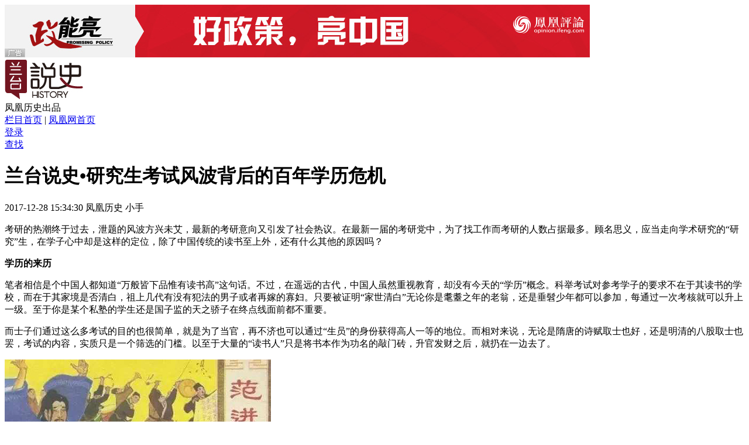

--- FILE ---
content_type: text/html; charset=utf-8
request_url: https://news.ifeng.com/a/20171228/54610798_0.shtml
body_size: 17672
content:
<!doctype html>
<html class="no-js">

<head>
    <meta charset="utf-8">
    <meta http-equiv="X-UA-Compatible" content="IE=edge">
    
            <title>兰台说史•研究生考试风波背后的百年学历危机_兰台说史汇总页</title>
    
    <meta name="keywords" content="学历,考研,历史" />
    <meta name="description" content="考研的热潮终于过去，泄题的风波方兴未艾，最新的考研意向又引发了社会热议。在最新一届的考研党中，为了找工作而考研的人数占据最多。顾名思义，应当走向学术研究的“研究”生，在学子心中却是这样的定位，除了中国传统的读书至上外，还有什么其他的原因吗？" />
    <meta name="viewport" content="width=device-width,minimum-scale=1.0,maximum-scale=1.0,user-scalable=no" />
    <script src="http://y0.ifengimg.com/38716b164e0f5e63/2013/1213/md5.js"></script>
    <script src="http://y0.ifengimg.com/fe/detail/scripts/base-core_5664eba4.min.js"></script>
    <script src="http://y0.ifengimg.com/ifeng/ifeng-index/20160122/BX.1.0.1.U.js"></script>
    <script src="//y0.ifengimg.com/commonpage/1130/F-RequireJS.min.js"></script>
<script>
    var suffix = device.type === "pc" ? ".pc" : ".mobile";

    requirejs.config({
        paths: {
            // 基础模块
            "F": "//y0.ifengimg.com/base/origin/F-amd-1.2.0.min",
            "FM":  "//y0.ifengimg.com/commonpage/1130/F-amd-mobile-1.1.1.min",
            "debug": "//y0.ifengimg.com/commonpage/1130/F-amd-mobile-1.1.0.min",

            // 头部
            'keywords': '//m0.ifengimg.com/keywords',
            "header": "//y0.ifengimg.com/commonpage/1130/header.pc.min",
            "search": "//p0.ifengimg.com/commonpage/180330/header" + suffix,

            // 轮播图
            "ppt.pc": "//p0.ifengimg.com/fe/zx2/scripts/ppt.pc_b844b957",
            "ppt.mobile": "//y0.ifengimg.com/commonpage/1205/ppt.mobile.min",

            // 视频播放器
            "video.pc": "//p0.ifengimg.com/fe/news_detail/scripts/video_9137fc10",
            "video.mobile": "//p1.ifengimg.com/a/2018/0118/news_mobile",

            // 评论相关
            "comment.number": "//p2.ifengimg.com/a/2018/0809/comment_number_add1",
            "recommend.comment_number": "//p2.ifengimg.com/a/2018/0809/comment_number_add1",
            "comment.pc": "//y0.ifengimg.com/a/2015/0530/comment.pc.v3.min",
            "comment.mobile": "//y0.ifengimg.com/commonpage/1216/v1/comment.mobile.min",


            // tab切换 推荐 看了还看
            "tabControl.pc": "//y0.ifengimg.com/commonpage/1218/recommend.pc.min",
            "recommend.pc": "//y1.ifengimg.com/a/2015/0519/comment.pc.v2.0519.min",
            "readAndRead": "//y0.ifengimg.com/commonpage/1206/recommend" + suffix + ".min",

            "survey.pc": "//y0.ifengimg.com/commonpage/1203/survey.pc.min",

            //pc端分享(内容分享和划词分享)
            "share.pc": "//p3.ifengimg.com/a/2018/0809/utils.pc.min",
            //移动端分享(内容分享)
            "share.mobile": "//y0.ifengimg.com/commonpage/2014/0612/utils.mobile.min",
            //返回顶部
            "utils": "//y0.ifengimg.com/commonpage/2016/0125/utils.pc.min",
            //48小时点击排行浮动
            "floatIt.pc" : "//p3.ifengimg.com/a/2018/0809/utils.pc.min",
            "picLazy": "//p3.ifengimg.com/a/2018/0809/utils.pc.min",

            // 通用登录
            "public_login": "//p3.ifengimg.com/a/2018/0809/public_login.min",

            "jquery#1.8.1" : "//y1.ifengimg.com/fe/jQuery/jquery-1.8.1.min",
            "getSurveyHtml":"//p1.ifengimg.com/a/2016/0810/com-box-survey_8e15dcd7",
            //点赞
            "dianzan":"//p3.ifengimg.com/a/2018/0810/dianzan_554f2bc4",
            //ppt的模板
            "artTemplate#3.0.3" : "//p0.ifengimg.com/fe/product_wzyh/scripts/template_b75f1e4e",
            "product_wzyh#1.0.1/template":"//p0.ifengimg.com/fe/product_wzyh/scripts/product_wzyh_template_9c201afd"
        },
        waitSeconds: 20,
        shim: {}
    });
    tasker.runAfterDomReady();
</script>

    <script>
        define('detail', [], function() {
            return {
                "docName": "兰台说史•研究生考试风波背后的百年学历危机",
                "docUrl": "http://news.ifeng.com/a/20171228/54610798_0.shtml",
                "commentUrl":"sub_42866731",
                "summary": '',
                "skey": "3bf37b",
                "image": "http://p0.ifengimg.com/a/2017_52/5b63b5308130c10_size94_w455_h300.jpg"
            };
        });
    </script>
    <link rel="stylesheet" href="http://p0.ifengimg.com/fe/zxyc-article/styles/zxyc-article_main_0c11bb31.min.css">
    <script>
        if (glue.device.type == "pad") {
            document.write('<link rel="stylesheet" href="http://p0.ifengimg.com/fe/zxyc-article/styles/zxyc-article_main_pad_3cb9aefd.min.css"><style>.iphone_block{display:block}</style>');
        }
    </script>
    <script>
        if (glue.device.type == "mobile") {
            document.write('<link rel="stylesheet" href="http://p0.ifengimg.com/fe/zxyc-article/styles/zxyc-article_main_mobile_3cb9aefd.min.css"><style>.iphone_block{display:block}</style>');
        }
    </script>
    <script>
        if (glue.device.type == "pc") {
            document.write('<link rel="stylesheet" href="http://p0.ifengimg.com/fe/zxyc-article/styles/zxyc-article_main_pc_5e88147e.min.css">');
        }
    </script>
    <script>
    if (device.type !== "pc") {
        define('renderCommentCount', [], function () {
            return function (num1, num2,num3) {
                var doms = document.querySelectorAll(".js_commentCount");
                if(!num3 == 0 && !num1 ){//关闭评论并删除评论内容
                    for (var i = 0, iLen = doms.length; i < iLen; i++) {
                        doms[i].hide()
                    }
                    return false;
                }else{
                    window["__commentCount"] = [num1, num2];
                    for ( i = 0; i < iLen; i++) {
                        doms[i].innerHTML = '<span class="ss_none"><em>' + num2 + '</em>人参与</span><em>' +
                            num1 + '</em><span class="ss_none">评论</span>';
                    }
                }
            };
        });

        define("jumpToCommentView", ["detail"], function (detail) {

            var skey = detail.skey ? '&skey=' + encodeURIComponent(detail.skey) : "";
            var speUrl = detail.speUrl ? 'speUrl=' + encodeURIComponent(detail.speUrl) : "";
            var url = 'http://gentie.ifeng.com/view.html';
            url = url + "?docName=" + encodeURIComponent(detail.docName) +
                '&docUrl=' + encodeURIComponent(detail.commentUrl) + skey + speUrl;
            return function () {
                window.open(url, "comment", "");
            }
        });

        creatTasker("auto", ["FM", "detail", "renderCommentCount"], function (F, detail, renderCommentCount) {
            var commentCountUrl = '//comment.ifeng.com/get.php';

            if (typeof __commentCount !== "undefined") {
                renderCommentCount(__commentCount[0], __commentCount[1]);
            } else {
                F.jsonp({
                    url: commentCountUrl,
                    data: {
                        doc_url: detail.commentUrl,
                        format:'js',
                        job:1,
                        callback:'callbackGetFastCommentCount'
                    },
                    cache:true,
                    callback: "callbackGetFastCommentCount",
                    success: function (cmtJson) {
                        renderCommentCount(cmtJson.count, cmtJson.join_count,cmtJson.allow_comment);
                    }
                });
            }
        }, "next", "获取评论数");
    } else {
        creatTasker("auto", ["comment.number", "detail"], function (commentNumber, detail) {
            var detailNew = {
                "docName": detail.docName,
                "docUrl": detail.commentUrl || detail.docUrl,
                "skey":detail.skey,
                "pcUrl":detail.docUrl
            };
            
            commentNumber(detailNew);
        }, "next", "当前位置获取评论数");
        creatTasker("auto", ["recommend.comment_number"], function (commentNumber) {
            commentNumber();
        }, "next", "推荐位置获取评论数");
    }
</script>
    
        <meta http-equiv="Cache-Control" content="no-transform " />
<script src="//p3.ifengimg.com/a/2018/0821/inice_v1.js"></script>
    
    
        <script src="//p0.ifengimg.com/a/2018/0730/https/fa.min.js"></script>
    
</head>

<body>
    <img src="http://p0.ifengimg.com/a/2017_52/5b63b5308130c10_size94_w455_h300.jpg" style="width:0; height:0; display: block;"/>
    <!--h_top_box-->
    <div class="h_top_box">  <a href="https://pl.ifeng.com/shanklist/original/21-35136-" target="_blank"><img src="http://p0.ifengimg.com/a/2016/0922/d29d70ee87f06f8size33_w1000_h90.jpg" /></a></div>


    <!--yc_head-->
    <div class="yc_head" id="top">
        <div class="wrap">
                        <div>
                <div class="h_logo">
                    <a href="" target="_blank"><img src="http://p0.ifengimg.com/a/2016/0616/50007e8d6beade7size33_w134_h68.jpg" alt=""/></a>
                </div>
                <div class="h_logo_r">凤凰历史出品</div>
                <div class="h_nav"><a href="http://news.ifeng.com/listpage/70296/1/list.shtml" target="_blank">栏目首页</a> | <a href="http://www.ifeng.com/" target="_blank">凤凰网首页</a></div>
            </div>
            <!-- 登录搜索 begin -->
             <div class="fr LogLis">
                    <div class="Login fl"><a id="btnSwapLogin" href="javascript:;">登录</a></div>
                    <div class="LoginAfter fl" id="welcome" style="display: none;"></div>
                    <div class="Search fl">
                        <div class="navFind fl" id="navFind" style="display:none">
                            <form id="search_form" method="get" action="//search.ifeng.com/sofeng/search.action" target="_blank">
                                <span>
                                    <input id="keyword" type="text" name="q" value="" class="text" autocomplete="off"/>
                                    <input id="param1" type="hidden" name="c" value="1"/>
                                    <input id="param2" type="hidden" name="" value="" disabled="disabled"/>
                                </span>
                                <div id="searchFormOption">
                                    <style>
                                        .arrowfold {
                                            background: url(//y1.ifengimg.com/38716b164e0f5e63/2013/0802/arrowfold.gif) no-repeat right center;
                                        }
                                    </style>
                                    <span id="loginUl" class="sel">站内</span>
                                    <ul id="loginFldselectop" style="display:none">
                                        <li id="ra1"><a>站内</a></li>
                                        <li id="ra3"><a>证券</a></li>
                                        <li id="ra4"><a>汽车</a></li>
                                        <li id="ra0"><a>视频</a></li>
                                    </ul>
                                </div>
                                <span><input type="submit" value="" id="btnSearch1" class="button" style="cursor: pointer;"/></span>
            
                                <div class="srhClose" id="srhClose"></div>
                                <div class="clear"></div>
                                <div id="suggest_list" class="stockList"></div>
                                <div class="clear"></div>
                            </form>
                        </div>
                        <a class="searchBtn" id="searchBtn" href="javascript:;">查找</a>
                    </div>
                </div>      
            <!-- 登录搜索 end -->
        </div>
    </div>
    <script src="http://y0.ifengimg.com/fe/zxyc-article/scripts/www_index_new_d299fe13.js"></script>
    <!--yc_main-->
    <div class="yc_main wrap">
        <!--yc_tit-->
        <div class="yc_tit">
            <h1>兰台说史•研究生考试风波背后的百年学历危机</h1>
            <p><span>2017-12-28  15:34:30</span><a  target="_blank">
                凤凰历史</a> <span>小手</span>
            </p>

            <div class="box03" id="js_comment_box03" style="display: none">
    <h5 class="cmt js_commentCount" id="js_commentCount_top">
         <span class="ss_none">
         <a href="javascript:void(0);" target="_blank" class="js_joinUrl js_peopleNumber"><em class="js_joinNum"></em><span>人参与</span></a>
         </span>
        <a href="javascript:void(0);" target="_blank" class="js_cmtUrl js_commentNumber"><em class="js_cmtNum"></em><span class="ss_none">评论</span></a>
    </h5>
    <script>
        // @TODO: 当前位置获取评论数
        if (device.type !== "pc") {
            creatTasker("auto", ["FM", "renderCommentCount", "jumpToCommentView"], function(F, renderCommentCount, jumpToCommentView) {
                if (typeof __commentCount !== "undefined") {
                    renderCommentCount(__commentCount[0], __commentCount[1]);
                }
                F.tap(F.one("js_commentCount_top"), function () {
                    jumpToCommentView();
                });
            }, "next", "当前位置获取评论数");
        } else if (typeof window['PEOPLE_NUMBER'] !== "undefined") {
            document.getElementById("js_comment_box03").style.display= "block";
            document.getElementById("js_commentCount_top").getElementsByTagName("em")[0].innerHTML = window['PEOPLE_NUMBER'];
            document.getElementById("js_commentCount_top").getElementsByTagName("em")[1].innerHTML = window['COMMENT_NUMBER'];
        }
    </script>
</div>
            

        </div>
        <!--yc_con-->
        <div class="yc_con clearfix">
            <div class="yc_con_l">
                
                <!--article-->
                <div class="yc_con_txt" id="yc_con_txt">
                    <div id="slideNoInsertDefault"></div>
                    <!-- 视频begin -->
                    
           
                    <!-- 视频end -->
                    <!-- 幻灯begin -->
                    <!-- 幻灯end -->
                   
                    <!-- 正文begin -->
                     <p>考研的热潮终于过去，泄题的风波方兴未艾，最新的考研意向又引发了社会热议。在最新一届的考研党中，为了找工作而考研的人数占据最多。顾名思义，应当走向学术研究的&ldquo;研究&rdquo;生，在学子心中却是这样的定位，除了中国传统的读书至上外，还有什么其他的原因吗？</p><p><strong>学历的来历</strong></p><p>笔者相信是个中国人都知道&ldquo;万般皆下品惟有读书高&rdquo;这句话。不过，在遥远的古代，中国人虽然重视教育，却没有今天的&ldquo;学历&rdquo;概念。科举考试对参考学子的要求不在于其读书的学校，而在于其家境是否清白，祖上几代有没有犯法的男子或者再嫁的寡妇。只要被证明&ldquo;家世清白&rdquo;无论你是耄耋之年的老翁，还是垂髫少年都可以参加，每通过一次考核就可以升上一级。至于你是某个私塾的学生还是国子监的天之骄子在终点线面前都不重要。</p><p>而士子们通过这么多考试的目的也很简单，就是为了当官，再不济也可以通过&ldquo;生员&rdquo;的身份获得高人一等的地位。而相对来说，无论是隋唐的诗赋取士也好，还是明清的八股取士也罢，考试的内容，实质只是一个筛选的门槛。以至于大量的&ldquo;读书人&rdquo;只是将书本作为功名的敲门砖，升官发财之后，就扔在一边去了。</p><p class="detailPic"><img src="http://p0.ifengimg.com/a/2017_52/5b63b5308130c10_size94_w455_h300.jpg" alt="" /></p><p class="picIntro"><span>范进中了秀才之后，其老丈人特别叮嘱过他，你已经和外面那些平头百姓不是一个等级了</span></p><p>现代大学起源于欧洲中世纪时期。在那个半蒙昧的时代，大学代表着理性和文明。相比中国的科举制度而言，欧洲的大学的教育出发点是完全不同。毕竟八股也罢，诗赋也好，在实际的管理中并没有多大用处，还是作为筛选的门槛而存在。而大学在中世纪一开始出现就有了分科。比如学法律的出去之后负责给领主当法官，学神学则可以加入教堂。对他们来说在大学中学到的东西至关重要，是真正的学以致用，安身立命的生存技能。而在当时的欧洲大学里教书的教师就是硕士（master），不过和今天已经成熟的大学体系不同，当时并没有严格意义上高于一般学士的职位，所以master的意思在当时就专指在大学里授课的教师们。直到今天master在英文里除了硕士外，也可以指导师、长官、大师。</p><p class="detailPic"><img src="http://p0.ifengimg.com/a/2017_52/93968357d47ea76_size136_w400_h300.jpg" alt="" /></p><p class="picIntro"><span>图卢茨大学是第一个通行硕士学位的大学</span></p><p>1233年的罗马教皇批准任何在图卢兹大学获得硕士学位的人都应该被允许在其他大学任教。这算是最早的学位概念，即你的学术水平在所在院校获得认可并且得到证书，那么你在其他院校也可以获得相等地位。15世纪之后，英国大学又逐渐地把博士这个概念给独立出来，作为高于硕士的学历，最后逐渐发展成我们今天看到的这个样子。</p><p>虽然时间已经过去了好几百年，但是其根本并没有改变，正如学历在中文当中的意思一样指的是你的学习&ldquo;经历&rdquo;而非科举那样追求的是&ldquo;结果&rdquo;，可以说这是现代大学教育和中国传统教育最大的一个不同。而这点随着现代教育制度的引入在中国产生了意料之外的变化。</p><p><strong>学历和工作</strong></p><p>晚清&ldquo;立废科举以广学校&rdquo;的措施，让中国彻底告别了陪伴它千年的科举制度。但千年科举历史给大众带来的&ldquo;官本位&rdquo;思想依旧难以根除。而且，另一些现象也从某种意义上助长了这种意识的流传。在计划经济下实施的是&ldquo;统包统分&rdquo;以及&ldquo;包当干部&rdquo;的政策。即高等学校的学生培养费用全部由国家来承担。但是学生毕业后要接受国家的指令性计划分配到全民所有制单位当国家干部或是国有企事业单位中任职。</p><p class="detailPic"><img src="http://p0.ifengimg.com/a/2017_52/11c817f86222ee0_size84_w288_h300.jpg" alt="" /></p><p class="picIntro"><span>过去包分配的政策让中国人对大学趋之若鹜</span></p><p>无论是国家机关还是国有企事业单位，自然被普通人视为&ldquo;吃公家饭的&rdquo;、&ldquo;铁饭碗&rdquo;。从某种意义上，也被视为等同于传统进入权力体系的&ldquo;官&rdquo;。因此，当时的大学生堪称&ldquo;天之骄子&rdquo;是真正的宠儿。获得高学历成为一个平民子弟改变自身命运的最公平也最便捷的途经，成为&ldquo;千军万马过独木桥&rdquo;式的筛选。很多人也因此将当时的高考与古代&ldquo;科举&rdquo;相提并论。</p><p class="detailPic"><img src="http://p0.ifengimg.com/a/2017_52/8d9d5f112f4c95c_size96_w408_h300.jpg" alt="" /></p><p class="picIntro"><span>中国人的官本位思想可能是全世界最重的没有之一</span></p><p>而到了今天，本科生已经不足论为奇了，大学生更是被不少人视为&ldquo;毕业即失业&rdquo;的存在，于是人们的思想也发生了改变。一部分人开始崇尚起了&ldquo;读书无用&rdquo;，认为只要学到一门上好的手艺，就可以比大部分应届毕业生的薪资都多。</p><p>但是，在&ldquo;再穷不能穷教育&rdquo;的思维根深蒂固的中国，大部分人都对这种理论还是嗤之以鼻。虽然大学生已经不再是过去那种&ldquo;天之骄子&rdquo;，但是很多公务员岗位依旧需要大学文凭。而在很多地区，哪怕公务员的收入只有两三千依旧可以获得极高的地位。哪怕你是个月入百万的老板，在一些地区思想较为保守的人的心中，地位可能还不如一个普通的科员。</p><p>让绞尽脑汁甚至花费数百万让让子女去海外&ldquo;镀金&rdquo;就是为了&ldquo;吃皇粮&rdquo;</p><p class="detailPic"><img src="http://p3.ifengimg.com/a/2017_52/e9ed8a03c93333c_size76_w433_h300.jpg" alt="" /></p><p class="picIntro"><span>从图上的数据可知，研究生参加国考，面临的竞争比大专生小了一半，优势相当明显。</span></p><p>既然本科生已经渐渐失去了竞争优势，那么我们更上一层楼不就行了！不少岗位要求是全日制研究生，在即将毕业的时候，趁热打铁去考研，失败了也无非一年，成功了可就是一辈子的事情。正是这种非常具有中国特色的想法让每年考研的人数都在增长。而对于不那么热衷于&ldquo;吃皇粮&rdquo;的家庭来说，考研也是一个重要的选择。</p><p><strong>希望获得更多竞争优势的学子</strong></p><p>如前所述，在计划经济的时代，国人大多过着等待分配的日子。在笔者父母那代人的年轻的时候，&ldquo;失业&rdquo;是在书本上的名词，只要这个人不是有先天的残障或者实在无可救药的懒惰，总能得到一份工作，但工作是否令自己满意，那就不是自己说了算的了。</p><p>随着改革开放和后来的国企改制，人们惊讶地发现原来社会的竞争可以如此激烈。和早已适应并且已经有了相对成熟的应对措施的欧美不同，中国人接受这个的时间过于短暂让习惯了计划经济的人们有点接受不了。</p><p class="detailPic"><img src="http://p3.ifengimg.com/a/2017_52/6dc77be1804ae28_size63_w435_h300.jpg" alt="" /></p><p class="picIntro"><span>改革开放让中国人的物质生活迅速富裕起来，但是过快的发展速度却让不少人慌了手脚</span></p><p>1990年中国教育部门已经有规划，配合社会经济发展，高等教育逐渐从精英教育转向大众化。1996年《全国教育事业九五计划和2010年发展规划》就提出2010年高教发展目标：在校生增加到950万，毛入学率达到11%左右。随后的两年，扩大高校招生规模的呼声逐步升高，当时的教育部相关部门也就扩招问题进行过不同形式的研讨，并开始加快招生计划增长节奏。根据&ldquo;高考扩招之父&rdquo;汤敏的解释，这么做的根本原因是1998年正是国企改革带来大规模工人下岗的时候，当时估计全国有1500万下岗工人。如果这些年轻人不进大学，他们就会直接跟下岗工人竞争，市场就业是有限的，在很多领域内下岗工人竞争不过年轻人。</p><p class="detailPic"><img src="http://p3.ifengimg.com/a/2017_52/af8edc602f50a6d_size81_w431_h300.jpg" alt="" /></p><p class="picIntro"><span>&ldquo;高考扩招之父&rdquo;汤敏</span></p><p>大学生的数量增加了，但是合适的岗位数量却没有跟上，这在进一步强化了竞争烈度的同时，也让&ldquo;毕业即失业&rdquo;成了一些大学生的心头病，尤其是一些冷门专业的学子。更糟糕的是随着经济的发展，很多当初报考的热门专业如今已经不再吃香了。当年报考的热门专业在毕业时成了冷门，这让很多当年高考得意的优秀学生哭笑不得。</p><p>因此，就业压力的增加让许多学生希望继续留在自己熟悉而舒适的校园而不是出去闯荡。考研对这些学生无疑是个不错的出路，一旦成功便可以增加学历上的竞争优势。而大学玩了三年，最后一年拼一下又可以多混几年，对于有着拖延症以及对未来不自信的学生而言，这是一个极好的选择。对那些错过了当下热门的学生而言，考研更是一个重新开始的机会，不抓住它简直天理难容！</p><p class="detailPic"><img src="http://p0.ifengimg.com/a/2017_52/a24588a2901cd26_size137_w460_h300.jpg" alt="" /></p><p class="picIntro"><span>太多人有着太多的理由去考研，但是大部分都和传统给中国人带来的思维有关</span></p><p>学历制度在引进中国的时候是被寄予希望去改变传统中国现状的，经过百多年的历史，在改变了中国的同时又被中国改变。&ldquo;学历&rdquo;重新变成为了象征&ldquo;终点&rdquo;的证书和随之带来的优势。这才是研究生考试一系列风波背后值得深思的东西。<span class="ifengLogo"><a href="http://www.ifeng.com/" target="_blank"><img src="http://p2.ifengimg.com/a/2016/0810/204c433878d5cf9size1_w16_h16.png"/></a></span></p>
                    <!-- 正文end -->
                </div>
                

                
                <!-- 调查 begin -->
                <!-- 调查end -->
                <div class="yc_con_txt">
                    <p class="yc_zb">责编：王诗云 PN132</p>
                </div>
                <!-- share begin-->
                <div class="txt_share_box">
                    <div class="txt_share clearfix">
                        <a class="yc_sina js_swShare">微博</a>
                        <a class="yc_wx js_wx" data-pop="share_bar_pop_wx">微信好友</a>
                        <a class="yc_wxq js_wx" data-pop="share_bar_pop_wxq">朋友圈</a>
                        <a class="yc_qzone js_qzShare">QQ空间</a>
                    </div>
                    <div class="share_bar_pop share_bar_pop_wx">
                        <div class="share_bar_popin clearfix">
                            <img src="http://qrcode.ifeng.com/2013/12/20/d0dae34b88fc0cc86e305ce4c60e1670.png" width="78" height="78" class="js_qrcode">
                            <p>用微信扫描二维码
                                <br>分享至好友</p>
                            <div class="share_bar_close"></div>
                        </div>
                    </div>
                    <div class="share_bar_pop share_bar_pop_wxq">
                        <div class="share_bar_popin clearfix">
                            <img src="http://qrcode.ifeng.com/2013/12/20/d0dae34b88fc0cc86e305ce4c60e1670.png" width="78" height="78" class="js_qrcode">
                            <p>用微信扫描二维码
                                <br>分享至朋友圈</p>
                            <div class="share_bar_close"></div>
                        </div>
                    </div>
                </div>
                <!-- share end -->
                <!-- comment begin -->
                <div class="yc_cmt" id="cmtBox">
                    <div id="js_cmtContainer"></div>
                    <style>
                                .mod-showAllComment .noMore{display: none;}
                            </style>
                            <script>

                                if(glue.device.type =="pc"){
                                    document.write('<link rel="stylesheet" href="//p2.ifengimg.com/a/2018/0810/responsiveDetail_depmodules_pc_b7bbeb1d.min.css">');
                                }

                                if(glue.device.type =="mobile"){
                                    document.write('<link rel="stylesheet" href="//p0.ifengimg.com/fe/responsiveDetail/styles/responsiveDetail_depmodules_mobile_568fbebe.min.css">');
                                }


                                if(glue.device.type =="pad"){
                                    document.write('<link rel="stylesheet" href="//p0.ifengimg.com/fe/responsiveDetail/styles/responsiveDetail_depmodules_pad_a8e14e37.min.css">');
                                }

                                requirejs.config({
                                    paths: {
                                        "jquery#1.8.1": "//y1.ifengimg.com/fe/jQuery/jquery-1.8.1.min",
                                        "artTemplate#3.0.3" : "//p0.ifengimg.com/fe/responsiveDetail/scripts/responsiveDetail_depmodules_9f1866ac.min",
                                        "cookie_global#1.0.2" : "//p0.ifengimg.com/fe/responsiveDetail/scripts/responsiveDetail_depmodules_9f1866ac.min",
                                        "F#1.2.0": "//y0.ifengimg.com/base/origin/F-amd-1.2.0.min"
                                    },
                                    waitSeconds: 20,
                                    shim: {}
                                });

                                require(['jquery#1.8.1'], function($) {
                                    $.noConflict(true);
                                });
                                if (glue.device.type == "pad") {
                                    requirejs.config({
                                        paths:{
                                            "news_F_comment#1.5.2": "//p0.ifengimg.com/fe/news_F_comment/scripts/news_F_comment_main_pad_56765304.min"

                                        },
                                        waitSeconds: 20,shim: {}
                                    });
                                } else if (glue.device.type == "mobile") {
                                    requirejs.config({
                                        paths: {
                                            "news_F_comment#1.5.2": "//p0.ifengimg.com/fe/news_F_comment/scripts/news_F_comment_main_mobile_56765304.min"
                                        },
                                        waitSeconds: 20,
                                        shim: {}
                                    });
                                } else if (glue.device.type == "pc") {
                                    requirejs.config({
                                        paths: {
                                            "news_F_comment#1.5.2": "//p0.ifengimg.com/fe/news_F_comment/scripts/news_F_comment_main_pc_6af9fd00.min"
                                        },
                                        waitSeconds: 20,
                                        shim: {}
                                    });
                                }

                                if (device.type === "pc") {

                                    creatTasker('auto', ["F"], function(F) {

                                        var top = F.offset(F.query("#cmtBox")).top - F.height(window);
                                        var commentLoad = false;

                                        var commentIt = function() {
                                            commentLoad = true;
                                            require(['news_F_comment#1.5.2', 'detail'], function(cmt, detail) {
                                                var data = {
                                                    'docUrl':detail.commentUrl || detail.docUrl,
                                                    'pcUrl':detail.docUrl,
                                                    'docTitle': detail.docName,
                                                    'speUrl': detail.speUrl || '',
                                                    'skey': detail.skey,
                                                    'hotLimit':2,
                                                    'newLimit':2,
                                                    'cmtViewUrl':'//gentie.ifeng.com/view.html',
                                                    'cmtViewSpecialUrl':'//gentie.ifeng.com/view.html'
                                                }
                                                new cmt(glue).create('js_cmtContainer', data);
                                            });
                                        }

                                        if (F.scrollTop(window) > top) {
                                            commentIt();
                                        } else {
                                            F.on(window, "scroll", function() {
                                                if (commentLoad === false) {
                                                    top = F.offset(F.query("#cmtBox")).top - F.height(window);
                                                    if (F.scrollTop(window) > top) {
                                                        commentIt();
                                                    }
                                                }
                                            });
                                        }
                                    }, "next", "延迟加载评论-PC");
                                } else {
                                    creatTasker('auto', ["FM"], function(F) {
                                        var top = F.one("cmtBox").getBoundingClientRect().top + document.body.scrollTop - window.innerHeight;
                                        var commentLoad = false;

                                        var commentIt = function() {
                                            commentLoad = true;
                                            require(['news_F_comment#1.5.2', 'detail'], function(cmt, detail) {
                                                var data = {
                                                    'docUrl':detail.commentUrl,
                                                    'pcUrl':detail.docUrl,
                                                    'docTitle': detail.docName,
                                                    'speUrl': detail.speUrl || '',
                                                    'skey': detail.skey,
                                                    'hotLimit':2,
                                                    'newLimit':2,
                                                    'cmtViewUrl':'//gentie.ifeng.com/view.html',
                                                    'cmtViewSpecialUrl':'//gentie.ifeng.com/view.html'
                                                }
                                                new cmt(glue).create('js_cmtContainer', data);
                                            });

                                        };

                                        if (document.body.scrollTop > top) {
                                            commentIt();
                                        } else {
                                            F.addEvent(window, "scroll", function() {
                                                if (commentLoad === false) {
                                                    top = F.one("cmtBox").getBoundingClientRect().top + document.body.scrollTop - window.innerHeight;
                                                    if (document.body.scrollTop > top) {
                                                        commentIt();
                                                    }
                                                }
                                            });
                                        }

                                    }, "next", "延迟加载评论-Mobile");
                                }

                            </script>
                </div>
                <script>
                if(device.type === "pc"){
                    document.write('<style>.mod-commentTextareaMiddle .w-areaBox{width: 639px;}</style>');
                }
                </script>
                <style>
                    .yc_cmt img{display:inline;}
                    .clearfix{*zoom:1}
                    .clearfix:after{content:" ";overflow:hidden;clear:both;display:block;height:0}
                </style>
                <!-- comment end -->
                <!-- intro begin -->
                                    <div class="yc_intro clearfix">
                    <div class="yc_intro_l ph_clearfix">
                        <div class="yc_intro_l_ph">
                            <img src="http://p0.ifengimg.com/a/2016/0616/50007e8d6beade7size33_w134_h68.jpg" alt="" title="" />
                            <p>凤凰历史精品栏目<br />
                               </p>
                        </div>
                        <a href="http://news.ifeng.com/listpage/70296/1/list.shtml" target="_blank">进入栏目首页</a>
                    </div>
                  <div class="yc_intro_r clearfix">
                        <img src="http://p0.ifengimg.com/a/2016/0616/7ea3cb37114fb44size10_w80_h80.png" alt="" title="" />
                        <div class="fl">
                            <h4>凤凰历史官方微信号</h4>
                            <p>用历史照亮现实
                                <br />微信扫一扫</p>
                        </div>
                    </div>
                </div>
                
                <!-- intro end -->
                <!-- recommend begin-->
                <div class="yc_rec clearfix">
                                        <div class="rec_lis">
                        <h4>推荐阅读</h4>
                        <ul class="js_recColumnName">
                            <li data-idx="0" data-listUrl="http://news.ifeng.com/listpage/70296/1/list.shtml" class="cur">兰台说史</li>
                            <li data-idx="1" data-listUrl="http://news.ifeng.com/listpage/63941/1/list.shtml">重读</li>
                         <li data-idx="2" data-listUrl="http://news.ifeng.com/listpage/41708/1/list.shtml">观世变</li>
                            <li data-idx="3" data-listUrl="http://news.ifeng.com/listpage/4762/1/list.shtml">现代史</li>
                            <li data-idx="4" data-listUrl="http://news.ifeng.com/listpage/4763/1/list.shtml">近代史</li>
                            <li data-idx="5" data-listUrl="http://news.ifeng.com/listpage/4764/1/list.shtml">古代史</li>
                        </ul>
                       
                    </div>
                    <div class="rec_con js_recColumnList">
                        <div class="con_box" style="display: block;">
                            <div class="con_lis">
                                <a href="http://news.ifeng.com/a/20171226/54534330_0.shtml" target="_blank"><img src="http://d.ifengimg.com/w130_h94/p0.ifengimg.com/a/2017_52/0679a6a29164cf8_size76_w531_h300.jpg" alt="兰台说史•特朗普为何有底气威胁世界各国减少援助" title="兰台说史•特朗普为何有底气威胁世界各国减少援助" /></a>
                                <div>
                                    <h4><a href="http://news.ifeng.com/a/20171226/54534330_0.shtml" target="_blank">兰台说史•特朗普为何有底气威胁世界各国减少援助</a></h4>
                                    <p class="clearfix ph_clearfix"><span class="rec_time">2017-12-26 14:38:05</span><span class="rec_num js_cmtNum" data-url="http://news.ifeng.com/a/20171226/54534330_0.shtml">0</span></p>
                                </div>
                            </div>
                            <div class="con_lis">
                                <a href="http://news.ifeng.com/a/20171222/54407346_0.shtml" target="_blank"><img src="http://d.ifengimg.com/w130_h94/p3.ifengimg.com/a/2017_51/44636ca664f5acd_size17_w322_h300.jpg" alt="兰台说史•高达270多米的古代工程奇迹如何被毁" title="兰台说史•高达270多米的古代工程奇迹如何被毁" /></a>
                                <div>
                                    <h4><a href="http://news.ifeng.com/a/20171222/54407346_0.shtml" target="_blank">兰台说史•高达270多米的古代工程奇迹如何被毁</a></h4>
                                    <p class="clearfix ph_clearfix"><span class="rec_time">2017-12-22 16:18:18</span><span class="rec_num js_cmtNum" data-url="http://news.ifeng.com/a/20171222/54407346_0.shtml">0</span></p>
                                </div>
                            </div>
                            <div class="con_lis">
                                <a href="http://news.ifeng.com/a/20171219/54313165_0.shtml" target="_blank"><img src="http://d.ifengimg.com/w130_h94/p3.ifengimg.com/a/2017_51/32c16ed9ce7d492_size18_w414_h300.jpg" alt="兰台说史•江歌案凶手在什么时代的日本才会判死刑" title="兰台说史•江歌案凶手在什么时代的日本才会判死刑" /></a>
                                <div>
                                    <h4><a href="http://news.ifeng.com/a/20171219/54313165_0.shtml" target="_blank">兰台说史•江歌案凶手在什么时代的日本才会判死刑</a></h4>
                                    <p class="clearfix ph_clearfix"><span class="rec_time">2017-12-19 15:43:44</span><span class="rec_num js_cmtNum" data-url="http://news.ifeng.com/a/20171219/54313165_0.shtml">0</span></p>
                                </div>
                            </div>
                            <div class="con_lis">
                                <a href="http://news.ifeng.com/a/20171215/54195341_0.shtml" target="_blank"><img src="http://d.ifengimg.com/w130_h94/p0.ifengimg.com/a/2017_50/25c89b334e7db8f_size19_w411_h300.jpg" alt="兰台说史•余光中的“历史污点”是真的吗？" title="兰台说史•余光中的“历史污点”是真的吗？" /></a>
                                <div>
                                    <h4><a href="http://news.ifeng.com/a/20171215/54195341_0.shtml" target="_blank">兰台说史•余光中的“历史污点”是真的吗？</a></h4>
                                    <p class="clearfix ph_clearfix"><span class="rec_time">2017-12-15 11:15:43</span><span class="rec_num js_cmtNum" data-url="http://news.ifeng.com/a/20171215/54195341_0.shtml">0</span></p>
                                </div>
                            </div>
                            <div class="con_lis">
                                <a href="http://news.ifeng.com/a/20171213/54134610_0.shtml" target="_blank"><img src="http://d.ifengimg.com/w130_h94/p0.ifengimg.com/a/2017_50/156fb5f5a7128d0_size18_w412_h300.jpg" alt="兰台说史•上世纪美国几次减税之后获得了什么" title="兰台说史•上世纪美国几次减税之后获得了什么" /></a>
                                <div>
                                    <h4><a href="http://news.ifeng.com/a/20171213/54134610_0.shtml" target="_blank">兰台说史•上世纪美国几次减税之后获得了什么</a></h4>
                                    <p class="clearfix ph_clearfix"><span class="rec_time">2017-12-13 15:44:45</span><span class="rec_num js_cmtNum" data-url="http://news.ifeng.com/a/20171213/54134610_0.shtml">0</span></p>
                                </div>
                            </div>
                        </div>
                                                <div class="con_box">
                                                        <div class="con_lis">
                            <a href="http://news.ifeng.com/a/20180501/58018088_0.shtml" target="_blank"><img src="http://d.ifengimg.com/w130_h94/p3.ifengimg.com/a/2018_18/8ec14cc92eace5d_size27_w206_h300.jpg" alt="假设历史•袁崇焕不杀毛文龙能够击败后金吗？" title="假设历史•袁崇焕不杀毛文龙能够击败后金吗？" /></a>
                                <div>
                                    <h4><a href="http://news.ifeng.com/a/20180501/58018088_0.shtml" target="_blank">假设历史•袁崇焕不杀毛文龙能够击败后金吗？</a></h4>
                                    <p class="clearfix ph_clearfix"><span class="rec_time">2018-05-01 15:18</span><span class="rec_num js_cmtNum" data-url="http://news.ifeng.com/a/20180501/58018088_0.shtml">0</span></p>
                                </div>
                            </div>
                            <div class="con_lis">
                            <a href="http://news.ifeng.com/a/20180401/57234154_0.shtml" target="_blank"><img src="http://d.ifengimg.com/w130_h94/p2.ifengimg.com/a/2018_14/868a3d913e1b3f0_size30_w736_h500.jpg" alt="假设历史•没有罗马的崛起 谁会成为西方之主？" title="假设历史•没有罗马的崛起 谁会成为西方之主？" /></a>
                                <div>
                                    <h4><a href="http://news.ifeng.com/a/20180401/57234154_0.shtml" target="_blank">假设历史•没有罗马的崛起 谁会成为西方之主？</a></h4>
                                    <p class="clearfix ph_clearfix"><span class="rec_time">2018-04-01 12:36</span><span class="rec_num js_cmtNum" data-url="http://news.ifeng.com/a/20180401/57234154_0.shtml">0</span></p>
                                </div>
                            </div>
                            <div class="con_lis">
                            <a href="http://news.ifeng.com/a/20180311/56645134_0.shtml" target="_blank"><img src="http://d.ifengimg.com/w130_h94/p1.ifengimg.com/a/2018_11/c74a368e9356279_size17_w418_h300.jpg" alt="假设历史•汉武帝不北击匈奴 匈奴人能入主中原吗" title="假设历史•汉武帝不北击匈奴 匈奴人能入主中原吗" /></a>
                                <div>
                                    <h4><a href="http://news.ifeng.com/a/20180311/56645134_0.shtml" target="_blank">假设历史•汉武帝不北击匈奴 匈奴人能入主中原吗</a></h4>
                                    <p class="clearfix ph_clearfix"><span class="rec_time">2018-03-11 17:10</span><span class="rec_num js_cmtNum" data-url="http://news.ifeng.com/a/20180311/56645134_0.shtml">0</span></p>
                                </div>
                            </div>
                            <div class="con_lis">
                            <a href="http://news.ifeng.com/a/20180304/56460823_0.shtml" target="_blank"><img src="http://d.ifengimg.com/w130_h94/p0.ifengimg.com/a/2018_10/1ee2606e29e66a4_size20_w357_h300.jpg" alt="假设历史•哈丁战役十字军获胜 能保住耶路撒冷？" title="假设历史•哈丁战役十字军获胜 能保住耶路撒冷？" /></a>
                                <div>
                                    <h4><a href="http://news.ifeng.com/a/20180304/56460823_0.shtml" target="_blank">假设历史•哈丁战役十字军获胜 能保住耶路撒冷？</a></h4>
                                    <p class="clearfix ph_clearfix"><span class="rec_time">2018-03-04 20:32</span><span class="rec_num js_cmtNum" data-url="http://news.ifeng.com/a/20180304/56460823_0.shtml">0</span></p>
                                </div>
                            </div>
                            <div class="con_lis">
                            <a href="http://news.ifeng.com/a/20180211/55965334_0.shtml" target="_blank"><img src="http://d.ifengimg.com/w130_h94/p3.ifengimg.com/a/2018_07/e500df288f881cf_size46_w564_h326.jpg" alt="假设历史•若十字军获胜 欧洲还会有地理大发现吗？" title="假设历史•若十字军获胜 欧洲还会有地理大发现吗？" /></a>
                                <div>
                                    <h4><a href="http://news.ifeng.com/a/20180211/55965334_0.shtml" target="_blank">假设历史•若十字军获胜 欧洲还会有地理大发现吗？</a></h4>
                                    <p class="clearfix ph_clearfix"><span class="rec_time">2018-02-11 14:46</span><span class="rec_num js_cmtNum" data-url="http://news.ifeng.com/a/20180211/55965334_0.shtml">0</span></p>
                                </div>
                            </div>
                        </div>
                                                <div class="con_box">
                                                        <div class="con_lis">
                            <a href="http://news.ifeng.com/a/20180716/59209399_0.shtml" target="_blank"><img src="http://d.ifengimg.com/w130_h94/p1.ifengimg.com/a/2018_29/9c7e79608ee0be9_size22_w500_h333.jpg" alt="沈迦：西方传教士如何影响了中国近代历史发展轨迹" title="沈迦：西方传教士如何影响了中国近代历史发展轨迹" /></a>
                                <div>
                                    <h4><a href="http://news.ifeng.com/a/20180716/59209399_0.shtml" target="_blank">沈迦：西方传教士如何影响了中国近代历史发展轨迹</a></h4>
                                    <p class="clearfix ph_clearfix"><span class="rec_time">2018-07-16 11:14</span><span class="rec_num js_cmtNum" data-url="http://news.ifeng.com/a/20180716/59209399_0.shtml">0</span></p>
                                </div>
                            </div>
                            <div class="con_lis">
                            <a href="http://news.ifeng.com/a/20180522/58404858_0.shtml" target="_blank"><img src="http://d.ifengimg.com/w130_h94/p1.ifengimg.com/a/2018_21/7478e1567f5dfac_size37_w500_h617.jpg" alt="凤凰独家|冯仑曝马克思手稿拍卖细节 做生意也靠马哲" title="凤凰独家|冯仑曝马克思手稿拍卖细节 做生意也靠马哲" /></a>
                                <div>
                                    <h4><a href="http://news.ifeng.com/a/20180522/58404858_0.shtml" target="_blank">凤凰独家|冯仑曝马克思手稿拍卖细节 做生意也靠马哲</a></h4>
                                    <p class="clearfix ph_clearfix"><span class="rec_time">2018-05-22 16:25</span><span class="rec_num js_cmtNum" data-url="http://news.ifeng.com/a/20180522/58404858_0.shtml">0</span></p>
                                </div>
                            </div>
                            <div class="con_lis">
                            <a href="http://news.ifeng.com/a/20180503/58081390_0.shtml" target="_blank"><img src="http://d.ifengimg.com/w130_h94/p3.ifengimg.com/a/2018_18/130c94476d38974_size19_w450_h300.jpg" alt="张岂之：侯外庐翻译《资本论》 用马克思理论研究中国史" title="张岂之：侯外庐翻译《资本论》 用马克思理论研究中国史" /></a>
                                <div>
                                    <h4><a href="http://news.ifeng.com/a/20180503/58081390_0.shtml" target="_blank">张岂之：侯外庐翻译《资本论》 用马克思理论研究中国史</a></h4>
                                    <p class="clearfix ph_clearfix"><span class="rec_time">2018-05-03 20:50</span><span class="rec_num js_cmtNum" data-url="http://news.ifeng.com/a/20180503/58081390_0.shtml">0</span></p>
                                </div>
                            </div>
                            <div class="con_lis">
                            <a href="http://news.ifeng.com/a/20180503/58081124_0.shtml" target="_blank"><img src="http://d.ifengimg.com/w130_h94/p3.ifengimg.com/a/2018_18/92fed76f4e4f586_size18_w483_h300.jpg" alt="不朽的灵魂——纪念马克思诞辰200周年" title="不朽的灵魂——纪念马克思诞辰200周年" /></a>
                                <div>
                                    <h4><a href="http://news.ifeng.com/a/20180503/58081124_0.shtml" target="_blank">不朽的灵魂——纪念马克思诞辰200周年</a></h4>
                                    <p class="clearfix ph_clearfix"><span class="rec_time">2018-05-03 20:40</span><span class="rec_num js_cmtNum" data-url="http://news.ifeng.com/a/20180503/58081124_0.shtml">0</span></p>
                                </div>
                            </div>
                            <div class="con_lis">
                            <a href="http://news.ifeng.com/a/20180503/58080778_0.shtml" target="_blank"><img src="http://d.ifengimg.com/w130_h94/p2.ifengimg.com/a/2018_18/3f82662dfa3db2b_size20_w401_h300.jpg" alt="洪汉鼎：当我身处西北困境 恩师贺麟这样谈马克思" title="洪汉鼎：当我身处西北困境 恩师贺麟这样谈马克思" /></a>
                                <div>
                                    <h4><a href="http://news.ifeng.com/a/20180503/58080778_0.shtml" target="_blank">洪汉鼎：当我身处西北困境 恩师贺麟这样谈马克思</a></h4>
                                    <p class="clearfix ph_clearfix"><span class="rec_time">2018-05-03 20:28</span><span class="rec_num js_cmtNum" data-url="http://news.ifeng.com/a/20180503/58080778_0.shtml">0</span></p>
                                </div>
                            </div>
                        </div>
                                                <div class="con_box">
                                                        <div class="con_lis">
                            
                                <div>
                                    <h4><a href="http://news.ifeng.com/a/20181230/60219189_0.shtml" target="_blank">天价赔偿让美国远离污染</a></h4>
                                    <p class="clearfix ph_clearfix"><span class="rec_time">2018-12-30 20:03</span><span class="rec_num js_cmtNum" data-url="http://news.ifeng.com/a/20181230/60219189_0.shtml">0</span></p>
                                </div>
                            </div>
                            <div class="con_lis">
                            
                                <div>
                                    <h4><a href="http://news.ifeng.com/a/20181230/60219023_0.shtml" target="_blank">南梁曾经坐拥半壁江山 为何最终只能蜗居到小小的江陵？</a></h4>
                                    <p class="clearfix ph_clearfix"><span class="rec_time">2018-12-30 16:32</span><span class="rec_num js_cmtNum" data-url="http://news.ifeng.com/a/20181230/60219023_0.shtml">0</span></p>
                                </div>
                            </div>
                            <div class="con_lis">
                            
                                <div>
                                    <h4><a href="http://news.ifeng.com/a/20181230/60219021_0.shtml" target="_blank">同盟国兵工厂：第二次世界大战期间的加拿大军工成就</a></h4>
                                    <p class="clearfix ph_clearfix"><span class="rec_time">2018-12-30 16:31</span><span class="rec_num js_cmtNum" data-url="http://news.ifeng.com/a/20181230/60219021_0.shtml">0</span></p>
                                </div>
                            </div>
                            <div class="con_lis">
                            
                                <div>
                                    <h4><a href="http://news.ifeng.com/a/20181230/60218879_0.shtml" target="_blank">大宋“铁嘴”宰相：平息边境战事，反对王安石变法，怒怼老丈人祸国</a></h4>
                                    <p class="clearfix ph_clearfix"><span class="rec_time">2018-12-30 15:32</span><span class="rec_num js_cmtNum" data-url="http://news.ifeng.com/a/20181230/60218879_0.shtml">0</span></p>
                                </div>
                            </div>
                            <div class="con_lis">
                            <a href="http://news.ifeng.com/a/20181230/60218850_0.shtml" target="_blank"><img src="http://d.ifengimg.com/w130_h94/e0.ifengimg.com/04/2018/1230/57D5EBBCAD87BABE67F0831A562C43B06A9D4460_size100_w690_h690.jpeg" alt="罕见老照片：解放战争前夕，北平准备逃走的国民党家属" title="罕见老照片：解放战争前夕，北平准备逃走的国民党家属" /></a>
                                <div>
                                    <h4><a href="http://news.ifeng.com/a/20181230/60218850_0.shtml" target="_blank">罕见老照片：解放战争前夕，北平准备逃走的国民党家属</a></h4>
                                    <p class="clearfix ph_clearfix"><span class="rec_time">2018-12-30 14:52</span><span class="rec_num js_cmtNum" data-url="http://news.ifeng.com/a/20181230/60218850_0.shtml">0</span></p>
                                </div>
                            </div>
                        </div>
                                                <div class="con_box">
                                                        <div class="con_lis">
                            <a href="http://news.ifeng.com/a/20181205/60183223_0.shtml" target="_blank"><img src="http://d.ifengimg.com/w130_h94/e0.ifengimg.com/04/2018/1204/AA27AD092AC3A22BF2F3C6D2C3522DAE8AE2DEF1_size79_w414_h276.jpeg" alt="彭德怀与胡宗南大战三年 遇到何难题由贺龙帮助解决" title="彭德怀与胡宗南大战三年 遇到何难题由贺龙帮助解决" /></a>
                                <div>
                                    <h4><a href="http://news.ifeng.com/a/20181205/60183223_0.shtml" target="_blank">彭德怀与胡宗南大战三年 遇到何难题由贺龙帮助解决</a></h4>
                                    <p class="clearfix ph_clearfix"><span class="rec_time">2018-12-04 10:41</span><span class="rec_num js_cmtNum" data-url="http://news.ifeng.com/a/20181205/60183223_0.shtml">0</span></p>
                                </div>
                            </div>
                            <div class="con_lis">
                            <a href="http://news.ifeng.com/a/20181204/60182324_0.shtml" target="_blank"><img src="http://d.ifengimg.com/w130_h94/e0.ifengimg.com/08/2018/1201/D593E4C05F44A354189E8C82B98E475BE36A4657_size253_w898_h599.jpeg" alt="这场大战林彪若听此人的这个建议就不会打败仗了" title="这场大战林彪若听此人的这个建议就不会打败仗了" /></a>
                                <div>
                                    <h4><a href="http://news.ifeng.com/a/20181204/60182324_0.shtml" target="_blank">这场大战林彪若听此人的这个建议就不会打败仗了</a></h4>
                                    <p class="clearfix ph_clearfix"><span class="rec_time">2018-12-01 11:45</span><span class="rec_num js_cmtNum" data-url="http://news.ifeng.com/a/20181204/60182324_0.shtml">0</span></p>
                                </div>
                            </div>
                            <div class="con_lis">
                            <a href="http://news.ifeng.com/a/20181204/60182323_0.shtml" target="_blank"><img src="http://d.ifengimg.com/w130_h94/e0.ifengimg.com/02/2018/1203/20CDEF51446CAE7E26BD2B2BAE68F526ECDD4050_size77_w452_h300.jpeg" alt="粟裕欲围歼黄百韬险遭邱清泉反攻 谁助粟力挽危局" title="粟裕欲围歼黄百韬险遭邱清泉反攻 谁助粟力挽危局" /></a>
                                <div>
                                    <h4><a href="http://news.ifeng.com/a/20181204/60182323_0.shtml" target="_blank">粟裕欲围歼黄百韬险遭邱清泉反攻 谁助粟力挽危局</a></h4>
                                    <p class="clearfix ph_clearfix"><span class="rec_time">2018-12-03 13:39</span><span class="rec_num js_cmtNum" data-url="http://news.ifeng.com/a/20181204/60182323_0.shtml">0</span></p>
                                </div>
                            </div>
                            <div class="con_lis">
                            <a href="http://news.ifeng.com/a/20181130/60178755_0.shtml" target="_blank"><img src="http://d.ifengimg.com/w130_h94/e0.ifengimg.com/10/2018/1130/8B9D7ADC80F0FD1B86BF77757A9C144CDC643532_size248_w462_h501.png" alt="日军日记中的南京大屠杀：即使饿着 见女人就来精神" title="日军日记中的南京大屠杀：即使饿着 见女人就来精神" /></a>
                                <div>
                                    <h4><a href="http://news.ifeng.com/a/20181130/60178755_0.shtml" target="_blank">日军日记中的南京大屠杀：即使饿着 见女人就来精神</a></h4>
                                    <p class="clearfix ph_clearfix"><span class="rec_time">2018-11-30 01:02</span><span class="rec_num js_cmtNum" data-url="http://news.ifeng.com/a/20181130/60178755_0.shtml">0</span></p>
                                </div>
                            </div>
                            <div class="con_lis">
                            <a href="http://news.ifeng.com/a/20181128/60176294_0.shtml" target="_blank"><img src="http://d.ifengimg.com/w130_h94/e0.ifengimg.com/06/2018/1127/A3284E992227654614DD820A9D3C3C046CD1E1D6_size202_w850_h971.jpeg" alt="淮海战后粟裕立首功 陈毅却认为谁功不在粟裕之下" title="淮海战后粟裕立首功 陈毅却认为谁功不在粟裕之下" /></a>
                                <div>
                                    <h4><a href="http://news.ifeng.com/a/20181128/60176294_0.shtml" target="_blank">淮海战后粟裕立首功 陈毅却认为谁功不在粟裕之下</a></h4>
                                    <p class="clearfix ph_clearfix"><span class="rec_time">2018-11-27 20:03</span><span class="rec_num js_cmtNum" data-url="http://news.ifeng.com/a/20181128/60176294_0.shtml">0</span></p>
                                </div>
                            </div>
                        </div>
                                                <div class="con_box">
                                                        <div class="con_lis">
                            <a href="http://news.ifeng.com/a/20181203/60181233_0.shtml" target="_blank"><img src="http://d.ifengimg.com/w130_h94/d.ifengimg.com/q100/img1.ugc.ifeng.com/newugc/20181130/16/wemedia/c493322c30ec1817c477000995909e8a4a440658_size381_w640_h360.png" alt="汉光武帝刘秀做了一件什么事 让吕后比戚夫人还惨" title="汉光武帝刘秀做了一件什么事 让吕后比戚夫人还惨" /></a>
                                <div>
                                    <h4><a href="http://news.ifeng.com/a/20181203/60181233_0.shtml" target="_blank">汉光武帝刘秀做了一件什么事 让吕后比戚夫人还惨</a></h4>
                                    <p class="clearfix ph_clearfix"><span class="rec_time">2018-11-30 17:16</span><span class="rec_num js_cmtNum" data-url="http://news.ifeng.com/a/20181203/60181233_0.shtml">0</span></p>
                                </div>
                            </div>
                            <div class="con_lis">
                            
                                <div>
                                    <h4><a href="http://news.ifeng.com/a/20181201/60180055_0.shtml" target="_blank">唐玄宗为何被称“史上最冷血皇帝”：一天杀三个儿子</a></h4>
                                    <p class="clearfix ph_clearfix"><span class="rec_time">2018-12-01 16:23</span><span class="rec_num js_cmtNum" data-url="http://news.ifeng.com/a/20181201/60180055_0.shtml">0</span></p>
                                </div>
                            </div>
                            <div class="con_lis">
                            <a href="http://news.ifeng.com/a/20181130/60178797_0.shtml" target="_blank"><img src="http://d.ifengimg.com/w130_h94/e0.ifengimg.com/02/2018/1128/6A87626ADC3A4293C27DFD1892FCFF9D7B3EBE82_size306_w910_h606.jpeg" alt="历史上很少发生武将单挑 为何传统小说却特别爱描写" title="历史上很少发生武将单挑 为何传统小说却特别爱描写" /></a>
                                <div>
                                    <h4><a href="http://news.ifeng.com/a/20181130/60178797_0.shtml" target="_blank">历史上很少发生武将单挑 为何传统小说却特别爱描写</a></h4>
                                    <p class="clearfix ph_clearfix"><span class="rec_time">2018-11-27 07:16</span><span class="rec_num js_cmtNum" data-url="http://news.ifeng.com/a/20181130/60178797_0.shtml">0</span></p>
                                </div>
                            </div>
                            <div class="con_lis">
                            <a href="http://news.ifeng.com/a/20181126/60174229_0.shtml" target="_blank"><img src="http://d.ifengimg.com/w130_h94/d.ifengimg.com/q100/img1.ugc.ifeng.com/newugc/20180830/7/wemedia/bae671fbde5db8af0fa399507b5b8b753a34dc87_size634_w966_h537.png" alt="秦始皇姓秦姓嬴还是姓赵？看看先秦的姓氏到底多奔放" title="秦始皇姓秦姓嬴还是姓赵？看看先秦的姓氏到底多奔放" /></a>
                                <div>
                                    <h4><a href="http://news.ifeng.com/a/20181126/60174229_0.shtml" target="_blank">秦始皇姓秦姓嬴还是姓赵？看看先秦的姓氏到底多奔放</a></h4>
                                    <p class="clearfix ph_clearfix"><span class="rec_time">2018-11-26 13:53</span><span class="rec_num js_cmtNum" data-url="http://news.ifeng.com/a/20181126/60174229_0.shtml">0</span></p>
                                </div>
                            </div>
                            <div class="con_lis">
                            <a href="http://news.ifeng.com/a/20181126/60173910_0.shtml" target="_blank"><img src="http://d.ifengimg.com/w130_h94/p0.ifengimg.com/pmop/2018/1018/C27204300C35F8FE6C1AB4D6E03F078A23FBE259_size47_w300_h200.jpeg" alt="打光六代人积蓄力量：揭中国历史上最漫长浩大的战争" title="打光六代人积蓄力量：揭中国历史上最漫长浩大的战争" /></a>
                                <div>
                                    <h4><a href="http://news.ifeng.com/a/20181126/60173910_0.shtml" target="_blank">打光六代人积蓄力量：揭中国历史上最漫长浩大的战争</a></h4>
                                    <p class="clearfix ph_clearfix"><span class="rec_time">2018-10-18 09:41</span><span class="rec_num js_cmtNum" data-url="http://news.ifeng.com/a/20181126/60173910_0.shtml">0</span></p>
                                </div>
                            </div>
                        </div>
                        <div class="rec_more"><a href="#" target="_blank">查看更多新闻</a></div>
                    </div>
                </div>
                <!-- recommend end -->
                <!-- wx_ph begin-->
                    <div class="wx_ph"><img src="http://p3.ifengimg.com/a/2016/0617/40f4909c6b87282size35_w345_h166.png" /></div>
                <!-- wx_ph end -->
                
            </div>
            <!--任意位置插入视频 删除s_common_detail_videoset碎片-->
            <!--任意位置插入幻灯-->
            <!-- yc_con_r begin -->
            <div class="yc_con_r">

                <!--
<div class="ycR_gg"><a href="http://news.ifeng.com/listpage/71095/1/list.shtml" target="_blank"><img src="http://p2.ifengimg.com/a/2016/1010/6b1df14a36ed2afsize33_w300_h600.jpg" /></a></div>
-->
                <div class="ycR_intro">
                    <h3 class="ycR_tit">栏目推荐</h3>
                    <div class="clearfix">
<a href="//news.ifeng.com/warmstory/" target="_blank">暖新闻</a>
<a href="//news.ifeng.com/xuanzhan2020/" target="_blank">宣战2020</a>
<a href="//pl.ifeng.com/shanklist/original/21-35136-" target="_blank">政能亮</a>
<a href="//news.ifeng.com/bigfish/" target="_blank">大鱼漫画</a>
<a href="//news.ifeng.com/xijinping/" target="_blank">新改革时代</a>
<a href="//feng.ifeng.com/author/1367498" target="_blank">美丽童行</a>
<a href="//news.ifeng.com/living/" target="_blank">在人间</a>
<a href="https://news.ifeng.com/c/s/7pp53ejtQcC" target="_blank">隐秘而伟大</a>
<a href="//gongyi.ifeng.com/hot/special/fhwzljjhtjhpc/" target="_blank">公益行动</a>
</div>
                </div>


                
<!--s_news_yuanchuang_ad_160907_juxing01 2017.05.01 15:08:28-->
<script type="text/javascript">try{aptracker.add(16815);}catch(e){}</script>

<!--/s_news_yuanchuang_ad_160907_juxing01-->

                <div class="ycR_lis">
                    <h3 class="ycR_tit">专题策划</h3>
                    <div class="ycR_img"><a href="http://news.ifeng.com/mainland/special/2019guoqing/" target="_blank"><img src="https://x0.ifengimg.com/ucms/2019_39/9322DA015F5C47BEC40738B8FAC2B1011AD5FB7F_w270_h105.png" alt="" title="" /></a></div>
                    <ul>

<li><a href="http://news.ifeng.com/mainland/special/2019guoqing/" target="_blank">大国新坐标_新中国成立70周年</a></li>

<li><a href="http://news.ifeng.com/mainland/special/2019qglh/" target="_blank">决胜大国新时代_2019全国两会</a></li>


      <li><a href="http://d.news.ifeng.com/pc/special/115031/index.shtml" target="_blank">山河锦绣岁月新_2019年元旦</a></li>

         <li><a href="http://d.news.ifeng.com/pc/special/109153/index.shtml" target="_blank">朝韩首脑会晤</a></li>

<li><a href="http://d.news.ifeng.com/pc/special/107932/index.shtml" target="_blank">相知不以万里远_中非合作论坛</a></li>








                     
               
                      
                        
                    </ul>
                </div>
                
<!--s_news_yuanchuang_ad_160907_juxing02 2017.05.01 15:08:28-->
<script type="text/javascript">try{aptracker.add(16816);}catch(e){}</script>

<!--/s_news_yuanchuang_ad_160907_juxing02-->

            </div>
            <!-- yc_con_r end -->
        </div>
    </div>
    <!-- foot_top_box begin -->
    <div class="foot_top_box"><a href="https://pl.ifeng.com/shanklist/original/21-35136-" target="_blank"><img src="http://p0.ifengimg.com/a/2016/0922/d29d70ee87f06f8size33_w1000_h90.jpg" /></a></div>
    
    <!-- foot_top_box end -->
    <!-- footer begin -->
    <!--footer重要注释误删begin-->
<style>
    .footer {
        width: 1000px;
        margin: 0 auto;
        border-top: 1px solid #ccc
    }

    .footer a {
        color: #000;
        font-size: 12px;
        text-decoration: none
    }

    .footer a:hover {
        color: #f54343;
        text-decoration: underline
    }

    .footer .footlink {
        position: relative;
        height: 28px;
        padding-top: 15px;
        border-top: 1px solid #fff;
        overflow: hidden;
        color: #000;
        line-height: 28px;
        font-size: 12px
    }

    .footer .fk_l {
        text-align: center;
    }

    .footer .fk_r {
        position: absolute;
        width: 100px;
        right: 0;
        top: 15px;
    }

    .footer .fk_l a {
        padding: 0 7px;
        border-right: 1px solid #000
    }

    .footer .fk_l .nolpad {
        padding-left: 0
    }

    .footer .fk_l .noborder {
        border: none
    }

    .footer .fk_r ul {
        overflow: hidden;
        margin: 0;
        padding: 0;
        list-style: none
    }

    .footer .fk_r ul li {
        float: left;
        height: 28px;
        overflow: hidden
    }

    .footer .fk_r ul .l_bg001 {
        background: url(//p2.ifengimg.com/a/2016_21/nav0416_14_fd540caa-fd540caadc.gif) no-repeat left 9px;
        padding-left: 19px
    }

    .footer .fk_r ul .l_bg002 {
        background: url(//p2.ifengimg.com/a/2016_21/nav0416_17-68c300b50b.gif) no-repeat left 9px;
        padding-left: 17px;
        margin-left: 18px
    }

    .footer .copyright {
        font-family: Arial, "宋体";
        color: #666;
        height: 28px;
        text-align: center;
        overflow: hidden;
        line-height: 28px
    }

    .footer .copyright span {
        padding-right: 12px;
        font-size: 12px
    }
</style>
<div id="footer" class="footer mt02">
    <div class="footlink clearfix">
        <div class="fk_l">
            <a class="nolpad" href="//www.ifeng.com/corp/about/intro/" target="_blank">凤凰新媒体介绍</a>
            <a href="//ir.ifeng.com/" target="_blank">投资者关系 Investor Relations</a>
            <a href="//biz.ifeng.com/" target="_blank">广告服务</a>
            <a href="//career.ifeng.com/" target="_blank">诚征英才</a>
            <a href="//www.ifeng.com/corp/privacy/" target="_blank">保护隐私权</a>
            <a href="//www.ifeng.com/corp/exemption/" target="_blank">免责条款</a>
            <a href="//www.ifeng.com/corp/feedback/" target="_blank">意见反馈</a>
            <a href="//phtv.ifeng.com/intro/" target="_blank" class="noborder">凤凰卫视介绍</a>
        </div>

    </div>
    <div class="copyright">
        <span>凤凰新媒体</span>
        <span>版权所有</span>
        <span>Copyright © 2016 Phoenix New Media Limited All Rights Reserved.</span>
    </div>
</div>
<!--footer重要注释误删end-->
    <!-- footer end -->
    <!-- to_top begin -->
    <div class="to_top sd_ie6"><img src="http://y0.ifengimg.com/fe/zxyc-article/images/toTop_91bf0b47.png" /></div>
    <script src="http://p0.ifengimg.com/fe/zxyc-article/scripts/20161110/detail_89074a89.js"></script>
    <!-- to_top end -->
    <!-- side_share begin-->
    <div class="side_share_box sd_ie6">
        <div class="side_share js_shareList clearfix">
            <a class="yc_sina js_swShare"></a>
            <a class="yc_wx js_wx_side" data-pop="side_wx"></a>
            <a class="yc_wxq js_wx_side" data-pop="side_wxq"></a>
            <a class="yc_qzone js_qzShare"></a>
        </div>
        <div class="side_pop side_wx">
            <img src="http://qrcode.ifeng.com/2013/12/20/d0dae34b88fc0cc86e305ce4c60e1670.png" class="js_qrcode" width="100" height="100" />
        </div>
        <div class="side_pop side_wxq">
            <img src="http://qrcode.ifeng.com/2013/12/20/d0dae34b88fc0cc86e305ce4c60e1670.png" class="js_qrcode" width="100" height="100" />
        </div>
    </div>
    <!-- side_share end -->
    <!-- bottom_ph begin -->
    <div class="s_anniu">
        <a href="http://help.ifeng.com/" class="a_message"></a>
        <a href="#top" class="a_back"></a>
    </div>
    <!-- bottom_ph end -->
    <script> 
function getChannelInfo(){
return "http://news.ifeng.com/history/lantaishuoshi/";
} 
</script>
    
        <script> var sta_collection_time = new Date().getTime();</script>
<script id="sta_collection_new">
    window.analytics(encodeURIComponent(window.location.href));
    setTimeout(function() {
        window.aptracker.collection();
        window.remain();
    }, 800);
</script>
    
    
        <div id="ifeng_da_le" style="width: 1px; height: 1px;">
  <script src="//p2.ifengimg.com/a/2018/0809/120331-iImpression.js"></script>
</div>
    

</body>

</html>


--- FILE ---
content_type: text/html; charset=UTF-8
request_url: https://region.ifeng.com/get?format=js&callback=setRegionCookies
body_size: 79
content:
(function(){setRegionCookies("9999_9999_[abroad][3.17.55.237]")})();